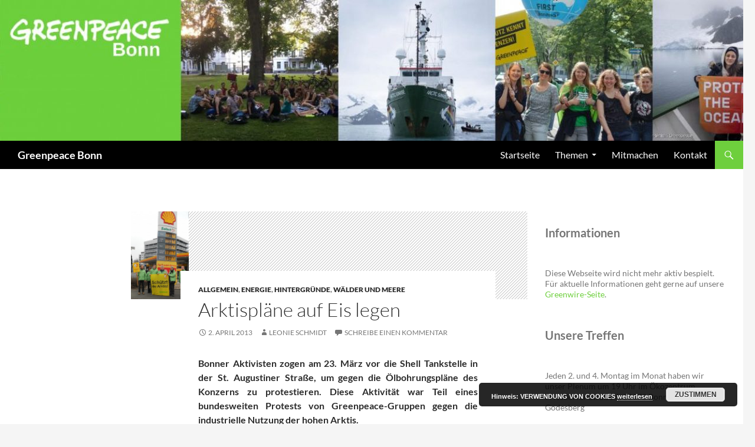

--- FILE ---
content_type: text/html; charset=UTF-8
request_url: https://www.greenpeace-bonn.de/2013/04/02/arktisplane-auf-eis-legen/
body_size: 13956
content:
<!DOCTYPE html>
<!--[if IE 7]>
<html class="ie ie7" lang="de">
<![endif]-->
<!--[if IE 8]>
<html class="ie ie8" lang="de">
<![endif]-->
<!--[if !(IE 7) & !(IE 8)]><!-->
<html lang="de">
<!--<![endif]-->
<head>
	<meta charset="UTF-8">
	<meta name="viewport" content="width=device-width">
	<title>Arktispläne auf Eis legen | Greenpeace Bonn</title>
	<link rel="profile" href="https://gmpg.org/xfn/11">
	<link rel="pingback" href="https://www.greenpeace-bonn.de/xmlrpc.php">
	<!--[if lt IE 9]>
	<script src="https://www.greenpeace-bonn.de/wp-content/themes/twentyfourteen/js/html5.js?ver=3.7.0"></script>
	<![endif]-->
	<meta name='robots' content='max-image-preview:large' />
<link rel="alternate" type="application/rss+xml" title="Greenpeace Bonn &raquo; Feed" href="https://www.greenpeace-bonn.de/feed/" />
<link rel="alternate" type="application/rss+xml" title="Greenpeace Bonn &raquo; Kommentar-Feed" href="https://www.greenpeace-bonn.de/comments/feed/" />
<link rel="alternate" type="text/calendar" title="Greenpeace Bonn &raquo; iCal Feed" href="https://www.greenpeace-bonn.de/events/?ical=1" />
<link rel="alternate" type="application/rss+xml" title="Greenpeace Bonn &raquo; Arktispläne auf Eis legen-Kommentar-Feed" href="https://www.greenpeace-bonn.de/2013/04/02/arktisplane-auf-eis-legen/feed/" />
<link rel="alternate" title="oEmbed (JSON)" type="application/json+oembed" href="https://www.greenpeace-bonn.de/wp-json/oembed/1.0/embed?url=https%3A%2F%2Fwww.greenpeace-bonn.de%2F2013%2F04%2F02%2Farktisplane-auf-eis-legen%2F" />
<link rel="alternate" title="oEmbed (XML)" type="text/xml+oembed" href="https://www.greenpeace-bonn.de/wp-json/oembed/1.0/embed?url=https%3A%2F%2Fwww.greenpeace-bonn.de%2F2013%2F04%2F02%2Farktisplane-auf-eis-legen%2F&#038;format=xml" />
<style id='wp-img-auto-sizes-contain-inline-css'>
img:is([sizes=auto i],[sizes^="auto," i]){contain-intrinsic-size:3000px 1500px}
/*# sourceURL=wp-img-auto-sizes-contain-inline-css */
</style>
<link rel='stylesheet' id='tribe-common-skeleton-style-css' href='https://www.greenpeace-bonn.de/wp-content/plugins/the-events-calendar/common/src/resources/css/common-skeleton.min.css?ver=4.12.15.1' media='all' />
<link rel='stylesheet' id='tribe-tooltip-css' href='https://www.greenpeace-bonn.de/wp-content/plugins/the-events-calendar/common/src/resources/css/tooltip.min.css?ver=4.12.15.1' media='all' />
<style id='wp-emoji-styles-inline-css'>

	img.wp-smiley, img.emoji {
		display: inline !important;
		border: none !important;
		box-shadow: none !important;
		height: 1em !important;
		width: 1em !important;
		margin: 0 0.07em !important;
		vertical-align: -0.1em !important;
		background: none !important;
		padding: 0 !important;
	}
/*# sourceURL=wp-emoji-styles-inline-css */
</style>
<link rel='stylesheet' id='wp-block-library-css' href='https://www.greenpeace-bonn.de/wp-includes/css/dist/block-library/style.min.css?ver=6.9' media='all' />
<style id='wp-block-heading-inline-css'>
h1:where(.wp-block-heading).has-background,h2:where(.wp-block-heading).has-background,h3:where(.wp-block-heading).has-background,h4:where(.wp-block-heading).has-background,h5:where(.wp-block-heading).has-background,h6:where(.wp-block-heading).has-background{padding:1.25em 2.375em}h1.has-text-align-left[style*=writing-mode]:where([style*=vertical-lr]),h1.has-text-align-right[style*=writing-mode]:where([style*=vertical-rl]),h2.has-text-align-left[style*=writing-mode]:where([style*=vertical-lr]),h2.has-text-align-right[style*=writing-mode]:where([style*=vertical-rl]),h3.has-text-align-left[style*=writing-mode]:where([style*=vertical-lr]),h3.has-text-align-right[style*=writing-mode]:where([style*=vertical-rl]),h4.has-text-align-left[style*=writing-mode]:where([style*=vertical-lr]),h4.has-text-align-right[style*=writing-mode]:where([style*=vertical-rl]),h5.has-text-align-left[style*=writing-mode]:where([style*=vertical-lr]),h5.has-text-align-right[style*=writing-mode]:where([style*=vertical-rl]),h6.has-text-align-left[style*=writing-mode]:where([style*=vertical-lr]),h6.has-text-align-right[style*=writing-mode]:where([style*=vertical-rl]){rotate:180deg}
/*# sourceURL=https://www.greenpeace-bonn.de/wp-includes/blocks/heading/style.min.css */
</style>
<style id='wp-block-paragraph-inline-css'>
.is-small-text{font-size:.875em}.is-regular-text{font-size:1em}.is-large-text{font-size:2.25em}.is-larger-text{font-size:3em}.has-drop-cap:not(:focus):first-letter{float:left;font-size:8.4em;font-style:normal;font-weight:100;line-height:.68;margin:.05em .1em 0 0;text-transform:uppercase}body.rtl .has-drop-cap:not(:focus):first-letter{float:none;margin-left:.1em}p.has-drop-cap.has-background{overflow:hidden}:root :where(p.has-background){padding:1.25em 2.375em}:where(p.has-text-color:not(.has-link-color)) a{color:inherit}p.has-text-align-left[style*="writing-mode:vertical-lr"],p.has-text-align-right[style*="writing-mode:vertical-rl"]{rotate:180deg}
/*# sourceURL=https://www.greenpeace-bonn.de/wp-includes/blocks/paragraph/style.min.css */
</style>
<style id='global-styles-inline-css'>
:root{--wp--preset--aspect-ratio--square: 1;--wp--preset--aspect-ratio--4-3: 4/3;--wp--preset--aspect-ratio--3-4: 3/4;--wp--preset--aspect-ratio--3-2: 3/2;--wp--preset--aspect-ratio--2-3: 2/3;--wp--preset--aspect-ratio--16-9: 16/9;--wp--preset--aspect-ratio--9-16: 9/16;--wp--preset--color--black: #000;--wp--preset--color--cyan-bluish-gray: #abb8c3;--wp--preset--color--white: #fff;--wp--preset--color--pale-pink: #f78da7;--wp--preset--color--vivid-red: #cf2e2e;--wp--preset--color--luminous-vivid-orange: #ff6900;--wp--preset--color--luminous-vivid-amber: #fcb900;--wp--preset--color--light-green-cyan: #7bdcb5;--wp--preset--color--vivid-green-cyan: #00d084;--wp--preset--color--pale-cyan-blue: #8ed1fc;--wp--preset--color--vivid-cyan-blue: #0693e3;--wp--preset--color--vivid-purple: #9b51e0;--wp--preset--color--green: #24890d;--wp--preset--color--dark-gray: #2b2b2b;--wp--preset--color--medium-gray: #767676;--wp--preset--color--light-gray: #f5f5f5;--wp--preset--gradient--vivid-cyan-blue-to-vivid-purple: linear-gradient(135deg,rgb(6,147,227) 0%,rgb(155,81,224) 100%);--wp--preset--gradient--light-green-cyan-to-vivid-green-cyan: linear-gradient(135deg,rgb(122,220,180) 0%,rgb(0,208,130) 100%);--wp--preset--gradient--luminous-vivid-amber-to-luminous-vivid-orange: linear-gradient(135deg,rgb(252,185,0) 0%,rgb(255,105,0) 100%);--wp--preset--gradient--luminous-vivid-orange-to-vivid-red: linear-gradient(135deg,rgb(255,105,0) 0%,rgb(207,46,46) 100%);--wp--preset--gradient--very-light-gray-to-cyan-bluish-gray: linear-gradient(135deg,rgb(238,238,238) 0%,rgb(169,184,195) 100%);--wp--preset--gradient--cool-to-warm-spectrum: linear-gradient(135deg,rgb(74,234,220) 0%,rgb(151,120,209) 20%,rgb(207,42,186) 40%,rgb(238,44,130) 60%,rgb(251,105,98) 80%,rgb(254,248,76) 100%);--wp--preset--gradient--blush-light-purple: linear-gradient(135deg,rgb(255,206,236) 0%,rgb(152,150,240) 100%);--wp--preset--gradient--blush-bordeaux: linear-gradient(135deg,rgb(254,205,165) 0%,rgb(254,45,45) 50%,rgb(107,0,62) 100%);--wp--preset--gradient--luminous-dusk: linear-gradient(135deg,rgb(255,203,112) 0%,rgb(199,81,192) 50%,rgb(65,88,208) 100%);--wp--preset--gradient--pale-ocean: linear-gradient(135deg,rgb(255,245,203) 0%,rgb(182,227,212) 50%,rgb(51,167,181) 100%);--wp--preset--gradient--electric-grass: linear-gradient(135deg,rgb(202,248,128) 0%,rgb(113,206,126) 100%);--wp--preset--gradient--midnight: linear-gradient(135deg,rgb(2,3,129) 0%,rgb(40,116,252) 100%);--wp--preset--font-size--small: 13px;--wp--preset--font-size--medium: 20px;--wp--preset--font-size--large: 36px;--wp--preset--font-size--x-large: 42px;--wp--preset--spacing--20: 0.44rem;--wp--preset--spacing--30: 0.67rem;--wp--preset--spacing--40: 1rem;--wp--preset--spacing--50: 1.5rem;--wp--preset--spacing--60: 2.25rem;--wp--preset--spacing--70: 3.38rem;--wp--preset--spacing--80: 5.06rem;--wp--preset--shadow--natural: 6px 6px 9px rgba(0, 0, 0, 0.2);--wp--preset--shadow--deep: 12px 12px 50px rgba(0, 0, 0, 0.4);--wp--preset--shadow--sharp: 6px 6px 0px rgba(0, 0, 0, 0.2);--wp--preset--shadow--outlined: 6px 6px 0px -3px rgb(255, 255, 255), 6px 6px rgb(0, 0, 0);--wp--preset--shadow--crisp: 6px 6px 0px rgb(0, 0, 0);}:where(.is-layout-flex){gap: 0.5em;}:where(.is-layout-grid){gap: 0.5em;}body .is-layout-flex{display: flex;}.is-layout-flex{flex-wrap: wrap;align-items: center;}.is-layout-flex > :is(*, div){margin: 0;}body .is-layout-grid{display: grid;}.is-layout-grid > :is(*, div){margin: 0;}:where(.wp-block-columns.is-layout-flex){gap: 2em;}:where(.wp-block-columns.is-layout-grid){gap: 2em;}:where(.wp-block-post-template.is-layout-flex){gap: 1.25em;}:where(.wp-block-post-template.is-layout-grid){gap: 1.25em;}.has-black-color{color: var(--wp--preset--color--black) !important;}.has-cyan-bluish-gray-color{color: var(--wp--preset--color--cyan-bluish-gray) !important;}.has-white-color{color: var(--wp--preset--color--white) !important;}.has-pale-pink-color{color: var(--wp--preset--color--pale-pink) !important;}.has-vivid-red-color{color: var(--wp--preset--color--vivid-red) !important;}.has-luminous-vivid-orange-color{color: var(--wp--preset--color--luminous-vivid-orange) !important;}.has-luminous-vivid-amber-color{color: var(--wp--preset--color--luminous-vivid-amber) !important;}.has-light-green-cyan-color{color: var(--wp--preset--color--light-green-cyan) !important;}.has-vivid-green-cyan-color{color: var(--wp--preset--color--vivid-green-cyan) !important;}.has-pale-cyan-blue-color{color: var(--wp--preset--color--pale-cyan-blue) !important;}.has-vivid-cyan-blue-color{color: var(--wp--preset--color--vivid-cyan-blue) !important;}.has-vivid-purple-color{color: var(--wp--preset--color--vivid-purple) !important;}.has-black-background-color{background-color: var(--wp--preset--color--black) !important;}.has-cyan-bluish-gray-background-color{background-color: var(--wp--preset--color--cyan-bluish-gray) !important;}.has-white-background-color{background-color: var(--wp--preset--color--white) !important;}.has-pale-pink-background-color{background-color: var(--wp--preset--color--pale-pink) !important;}.has-vivid-red-background-color{background-color: var(--wp--preset--color--vivid-red) !important;}.has-luminous-vivid-orange-background-color{background-color: var(--wp--preset--color--luminous-vivid-orange) !important;}.has-luminous-vivid-amber-background-color{background-color: var(--wp--preset--color--luminous-vivid-amber) !important;}.has-light-green-cyan-background-color{background-color: var(--wp--preset--color--light-green-cyan) !important;}.has-vivid-green-cyan-background-color{background-color: var(--wp--preset--color--vivid-green-cyan) !important;}.has-pale-cyan-blue-background-color{background-color: var(--wp--preset--color--pale-cyan-blue) !important;}.has-vivid-cyan-blue-background-color{background-color: var(--wp--preset--color--vivid-cyan-blue) !important;}.has-vivid-purple-background-color{background-color: var(--wp--preset--color--vivid-purple) !important;}.has-black-border-color{border-color: var(--wp--preset--color--black) !important;}.has-cyan-bluish-gray-border-color{border-color: var(--wp--preset--color--cyan-bluish-gray) !important;}.has-white-border-color{border-color: var(--wp--preset--color--white) !important;}.has-pale-pink-border-color{border-color: var(--wp--preset--color--pale-pink) !important;}.has-vivid-red-border-color{border-color: var(--wp--preset--color--vivid-red) !important;}.has-luminous-vivid-orange-border-color{border-color: var(--wp--preset--color--luminous-vivid-orange) !important;}.has-luminous-vivid-amber-border-color{border-color: var(--wp--preset--color--luminous-vivid-amber) !important;}.has-light-green-cyan-border-color{border-color: var(--wp--preset--color--light-green-cyan) !important;}.has-vivid-green-cyan-border-color{border-color: var(--wp--preset--color--vivid-green-cyan) !important;}.has-pale-cyan-blue-border-color{border-color: var(--wp--preset--color--pale-cyan-blue) !important;}.has-vivid-cyan-blue-border-color{border-color: var(--wp--preset--color--vivid-cyan-blue) !important;}.has-vivid-purple-border-color{border-color: var(--wp--preset--color--vivid-purple) !important;}.has-vivid-cyan-blue-to-vivid-purple-gradient-background{background: var(--wp--preset--gradient--vivid-cyan-blue-to-vivid-purple) !important;}.has-light-green-cyan-to-vivid-green-cyan-gradient-background{background: var(--wp--preset--gradient--light-green-cyan-to-vivid-green-cyan) !important;}.has-luminous-vivid-amber-to-luminous-vivid-orange-gradient-background{background: var(--wp--preset--gradient--luminous-vivid-amber-to-luminous-vivid-orange) !important;}.has-luminous-vivid-orange-to-vivid-red-gradient-background{background: var(--wp--preset--gradient--luminous-vivid-orange-to-vivid-red) !important;}.has-very-light-gray-to-cyan-bluish-gray-gradient-background{background: var(--wp--preset--gradient--very-light-gray-to-cyan-bluish-gray) !important;}.has-cool-to-warm-spectrum-gradient-background{background: var(--wp--preset--gradient--cool-to-warm-spectrum) !important;}.has-blush-light-purple-gradient-background{background: var(--wp--preset--gradient--blush-light-purple) !important;}.has-blush-bordeaux-gradient-background{background: var(--wp--preset--gradient--blush-bordeaux) !important;}.has-luminous-dusk-gradient-background{background: var(--wp--preset--gradient--luminous-dusk) !important;}.has-pale-ocean-gradient-background{background: var(--wp--preset--gradient--pale-ocean) !important;}.has-electric-grass-gradient-background{background: var(--wp--preset--gradient--electric-grass) !important;}.has-midnight-gradient-background{background: var(--wp--preset--gradient--midnight) !important;}.has-small-font-size{font-size: var(--wp--preset--font-size--small) !important;}.has-medium-font-size{font-size: var(--wp--preset--font-size--medium) !important;}.has-large-font-size{font-size: var(--wp--preset--font-size--large) !important;}.has-x-large-font-size{font-size: var(--wp--preset--font-size--x-large) !important;}
/*# sourceURL=global-styles-inline-css */
</style>

<style id='classic-theme-styles-inline-css'>
/*! This file is auto-generated */
.wp-block-button__link{color:#fff;background-color:#32373c;border-radius:9999px;box-shadow:none;text-decoration:none;padding:calc(.667em + 2px) calc(1.333em + 2px);font-size:1.125em}.wp-block-file__button{background:#32373c;color:#fff;text-decoration:none}
/*# sourceURL=/wp-includes/css/classic-themes.min.css */
</style>
<link rel='stylesheet' id='contact-form-7-css' href='https://www.greenpeace-bonn.de/wp-content/plugins/contact-form-7/includes/css/styles.css?ver=5.7.6' media='all' />
<link rel='stylesheet' id='parent-style-css' href='https://www.greenpeace-bonn.de/wp-content/themes/twentyfourteen/style.css?ver=3.6' media='all' />
<link rel='stylesheet' id='child-style-css' href='https://www.greenpeace-bonn.de/wp-content/themes/twentyfourteen-child/style.css?ver=1.0.4' media='all' />
<link rel='stylesheet' id='twentyfourteen-lato-css' href='https://www.greenpeace-bonn.de/wp-content/themes/twentyfourteen/fonts/font-lato.css?ver=20230328' media='all' />
<link rel='stylesheet' id='genericons-css' href='https://www.greenpeace-bonn.de/wp-content/themes/twentyfourteen/genericons/genericons.css?ver=3.0.3' media='all' />
<link rel='stylesheet' id='twentyfourteen-style-css' href='https://www.greenpeace-bonn.de/wp-content/themes/twentyfourteen-child/style.css?ver=20230328' media='all' />
<link rel='stylesheet' id='twentyfourteen-block-style-css' href='https://www.greenpeace-bonn.de/wp-content/themes/twentyfourteen/css/blocks.css?ver=20230206' media='all' />
<style id='akismet-widget-style-inline-css'>

			.a-stats {
				--akismet-color-mid-green: #357b49;
				--akismet-color-white: #fff;
				--akismet-color-light-grey: #f6f7f7;

				max-width: 350px;
				width: auto;
			}

			.a-stats * {
				all: unset;
				box-sizing: border-box;
			}

			.a-stats strong {
				font-weight: 600;
			}

			.a-stats a.a-stats__link,
			.a-stats a.a-stats__link:visited,
			.a-stats a.a-stats__link:active {
				background: var(--akismet-color-mid-green);
				border: none;
				box-shadow: none;
				border-radius: 8px;
				color: var(--akismet-color-white);
				cursor: pointer;
				display: block;
				font-family: -apple-system, BlinkMacSystemFont, 'Segoe UI', 'Roboto', 'Oxygen-Sans', 'Ubuntu', 'Cantarell', 'Helvetica Neue', sans-serif;
				font-weight: 500;
				padding: 12px;
				text-align: center;
				text-decoration: none;
				transition: all 0.2s ease;
			}

			/* Extra specificity to deal with TwentyTwentyOne focus style */
			.widget .a-stats a.a-stats__link:focus {
				background: var(--akismet-color-mid-green);
				color: var(--akismet-color-white);
				text-decoration: none;
			}

			.a-stats a.a-stats__link:hover {
				filter: brightness(110%);
				box-shadow: 0 4px 12px rgba(0, 0, 0, 0.06), 0 0 2px rgba(0, 0, 0, 0.16);
			}

			.a-stats .count {
				color: var(--akismet-color-white);
				display: block;
				font-size: 1.5em;
				line-height: 1.4;
				padding: 0 13px;
				white-space: nowrap;
			}
		
/*# sourceURL=akismet-widget-style-inline-css */
</style>
<link rel='stylesheet' id='cleverness_todo_list_frontend-css' href='https://www.greenpeace-bonn.de/wp-content/plugins/cleverness-to-do-list/css/cleverness-to-do-list-frontend.css?ver=3.4.2' media='all' />
<link rel='stylesheet' id='jquery.ui.theme-css' href='https://www.greenpeace-bonn.de/wp-content/plugins/cleverness-to-do-list/css/jquery-ui-fresh.css?ver=3.4.2' media='all' />
<link rel='stylesheet' id='rpx_style-css' href='https://www.greenpeace-bonn.de/wp-content/plugins/rpx/files/stylesheet.css?ver=6.9' media='all' />
<script src="https://www.greenpeace-bonn.de/wp-includes/js/jquery/jquery.min.js?ver=3.7.1" id="jquery-core-js"></script>
<script src="https://www.greenpeace-bonn.de/wp-includes/js/jquery/jquery-migrate.min.js?ver=3.4.1" id="jquery-migrate-js"></script>
<script src="https://www.greenpeace-bonn.de/wp-content/plugins/rpx/files/javascript.js?ver=6.9" id="rpx_javascript-js"></script>
<link rel="https://api.w.org/" href="https://www.greenpeace-bonn.de/wp-json/" /><link rel="alternate" title="JSON" type="application/json" href="https://www.greenpeace-bonn.de/wp-json/wp/v2/posts/1487" /><link rel="EditURI" type="application/rsd+xml" title="RSD" href="https://www.greenpeace-bonn.de/xmlrpc.php?rsd" />
<meta name="generator" content="WordPress 6.9" />
<link rel="canonical" href="https://www.greenpeace-bonn.de/2013/04/02/arktisplane-auf-eis-legen/" />
<link rel='shortlink' href='https://www.greenpeace-bonn.de/?p=1487' />
<meta name="tec-api-version" content="v1"><meta name="tec-api-origin" content="https://www.greenpeace-bonn.de"><link rel="https://theeventscalendar.com/" href="https://www.greenpeace-bonn.de/wp-json/tribe/events/v1/" />    <style type="text/css">
    /* Janrain Engage plugin dynamic CSS elements */
    .rpx_counter {
        background-image:url('https://www.greenpeace-bonn.de/wp-content/plugins/rpx/images/bubble-32.png');
    }
    .rpx_ct_total {
        background-image:url('https://www.greenpeace-bonn.de/wp-content/plugins/rpx/images/bubble-short.png');
    }
    .rpx_size30 {
        background-image:url('https://www.greenpeace-bonn.de/wp-content/plugins/rpx/images/rpx-icons30.png');
    }
    .rpx_size16 {
        background-image:url('https://www.greenpeace-bonn.de/wp-content/plugins/rpx/images/rpx-icons16.png');
    }
    </style><script type="text/javascript">
(function() {
 if (typeof window.janrain !== 'object') window.janrain = {};
 window.janrain.settings = {};

 janrain.settings.tokenUrl = 'https://www.greenpeace-bonn.de/2013/04/02/arktisplane-auf-eis-legen/?action=rpx_token';
 janrain.settings.type = 'embed';
 janrain.settings.format = 'one row';
 janrain.settings.providersPerPage='7';

 function isReady() { janrain.ready = true; };
 if (document.addEventListener) {
 document.addEventListener("DOMContentLoaded", isReady, false);
 } else {
 window.attachEvent('onload', isReady);
 }

 var e = document.createElement('script');
 e.type = 'text/javascript';
 e.id = 'janrainAuthWidget';

 if (document.location.protocol === 'https:') {
 e.src = 'https://rpxnow.com/load/greenpeace-bonn-de';
 } else {
 e.src = 'http://widget-cdn.rpxnow.com/load/greenpeace-bonn-de';
 }

 var s = document.getElementsByTagName('script')[0];
 s.parentNode.insertBefore(e, s);
 })();
</script>
<link rel="icon" href="https://www.greenpeace-bonn.de/wp-content/uploads/2020/03/cropped-GP-Bonn_FB-Logo_gruen_weiss-32x32.jpg" sizes="32x32" />
<link rel="icon" href="https://www.greenpeace-bonn.de/wp-content/uploads/2020/03/cropped-GP-Bonn_FB-Logo_gruen_weiss-192x192.jpg" sizes="192x192" />
<link rel="apple-touch-icon" href="https://www.greenpeace-bonn.de/wp-content/uploads/2020/03/cropped-GP-Bonn_FB-Logo_gruen_weiss-180x180.jpg" />
<meta name="msapplication-TileImage" content="https://www.greenpeace-bonn.de/wp-content/uploads/2020/03/cropped-GP-Bonn_FB-Logo_gruen_weiss-270x270.jpg" />
<link rel='stylesheet' id='basecss-css' href='https://www.greenpeace-bonn.de/wp-content/plugins/eu-cookie-law/css/style.css?ver=6.9' media='all' />
</head>

<body class="wp-singular post-template-default single single-post postid-1487 single-format-standard wp-embed-responsive wp-theme-twentyfourteen wp-child-theme-twentyfourteen-child tribe-no-js group-blog header-image footer-widgets singular">
<div id="page" class="hfeed site">
		<div id="site-header">
		<img src="https://www.greenpeace-bonn.de/wp-content/uploads/2021/01/cropped-cropped-webtitel1_Seite_4-4-1.jpe" width="1260" height="239" alt="Greenpeace Bonn">
	</div>
	
	<header id="masthead" class="site-header" role="banner">
		<div class="header-main">
			<h1 class="site-title"><a href="https://www.greenpeace-bonn.de/" rel="home">Greenpeace Bonn</a></h1>

			<div class="search-toggle">
				<a href="#search-container" class="screen-reader-text" aria-expanded="false" aria-controls="search-container">Suchen</a>
			</div>

			<nav id="primary-navigation" class="site-navigation primary-navigation" role="navigation">
				<button class="menu-toggle">Primäres Menü</button>
				<a class="screen-reader-text skip-link" href="#content">Zum Inhalt springen</a>
				<div class="menu-menue1-container"><ul id="primary-menu" class="nav-menu"><li id="menu-item-2550" class="menu-item menu-item-type-custom menu-item-object-custom menu-item-home menu-item-2550"><a href="https://www.greenpeace-bonn.de/">Startseite</a></li>
<li id="menu-item-5505" class="menu-item menu-item-type-post_type menu-item-object-page menu-item-has-children menu-item-5505"><a href="https://www.greenpeace-bonn.de/?page_id=6">Themen</a>
<ul class="sub-menu">
	<li id="menu-item-5999" class="menu-item menu-item-type-custom menu-item-object-custom menu-item-5999"><a href="https://greenwire.greenpeace.de/themengruppe-nachhaltige-landwirtschaft/stream">Agrarwende</a></li>
	<li id="menu-item-5584" class="menu-item menu-item-type-custom menu-item-object-custom menu-item-5584"><a href="https://greenwire.greenpeace.de/themengruppe-energie-klimaschutz/about">Energiewende &#038; Klimaschutz</a></li>
	<li id="menu-item-6000" class="menu-item menu-item-type-custom menu-item-object-custom menu-item-6000"><a href="https://greenwire.greenpeace.de/themengruppe-frieden/stream">Frieden</a></li>
	<li id="menu-item-6001" class="menu-item menu-item-type-custom menu-item-object-custom menu-item-6001"><a href="https://greenwire.greenpeace.de/themengruppe-konsumwende/stream">Konsumwende</a></li>
	<li id="menu-item-6003" class="menu-item menu-item-type-custom menu-item-object-custom menu-item-6003"><a href="https://greenwire.greenpeace.de/themengruppe-meeresschutz/stream">Meeresschutz</a></li>
	<li id="menu-item-6004" class="menu-item menu-item-type-custom menu-item-object-custom menu-item-6004"><a href="https://greenwire.greenpeace.de/themengruppe-verkehrswende/stream">Verkehrswende</a></li>
	<li id="menu-item-6005" class="menu-item menu-item-type-custom menu-item-object-custom menu-item-6005"><a href="https://greenwire.greenpeace.de/themengruppe-wald/about">Waldwende</a></li>
	<li id="menu-item-6002" class="menu-item menu-item-type-custom menu-item-object-custom menu-item-6002"><a href="https://greenwire.greenpeace.de/themengruppe-wirtschafts-und-finanzwende/stream">Wirtschafts- und Finanzwende</a></li>
</ul>
</li>
<li id="menu-item-2556" class="menu-item menu-item-type-post_type menu-item-object-page menu-item-2556"><a href="https://www.greenpeace-bonn.de/mitmachen/">Mitmachen</a></li>
<li id="menu-item-4854" class="menu-item menu-item-type-post_type menu-item-object-page menu-item-4854"><a href="https://www.greenpeace-bonn.de/kontakt/">Kontakt</a></li>
</ul></div>			</nav>
		</div>

		<div id="search-container" class="search-box-wrapper hide">
			<div class="search-box">
				<form role="search" method="get" class="search-form" action="https://www.greenpeace-bonn.de/">
				<label>
					<span class="screen-reader-text">Suche nach:</span>
					<input type="search" class="search-field" placeholder="Suchen …" value="" name="s" />
				</label>
				<input type="submit" class="search-submit" value="Suchen" />
			</form>			</div>
		</div>
	</header><!-- #masthead -->

	<div id="main" class="site-main">

	<div id="primary" class="content-area">
		<div id="content" class="site-content" role="main">
			
<article id="post-1487" class="post-1487 post type-post status-publish format-standard has-post-thumbnail hentry category-allgemein category-energie-themen category-hintergrunde category-walder-und-meere tag-arktis tag-olbohrungen">
	
		<div class="post-thumbnail">
			<img width="98" height="150" src="https://www.greenpeace-bonn.de/wp-content/uploads/2013/04/23.03.2013-98x150.jpg" class="attachment-post-thumbnail size-post-thumbnail wp-post-image" alt="" decoding="async" srcset="https://www.greenpeace-bonn.de/wp-content/uploads/2013/04/23.03.2013-98x150.jpg 98w, https://www.greenpeace-bonn.de/wp-content/uploads/2013/04/23.03.2013-197x300.jpg 197w, https://www.greenpeace-bonn.de/wp-content/uploads/2013/04/23.03.2013-675x1024.jpg 675w" sizes="(max-width: 98px) 100vw, 98px" />		</div>

		
	<header class="entry-header">
				<div class="entry-meta">
			<span class="cat-links"><a href="https://www.greenpeace-bonn.de/category/allgemein/" rel="category tag">Allgemein</a>, <a href="https://www.greenpeace-bonn.de/category/energie-themen/" rel="category tag">Energie</a>, <a href="https://www.greenpeace-bonn.de/category/hintergrunde/" rel="category tag">Hintergründe</a>, <a href="https://www.greenpeace-bonn.de/category/walder-und-meere/" rel="category tag">Wälder und Meere</a></span>
		</div>
			<h1 class="entry-title">Arktispläne auf Eis legen</h1>
		<div class="entry-meta">
			<span class="entry-date"><a href="https://www.greenpeace-bonn.de/2013/04/02/arktisplane-auf-eis-legen/" rel="bookmark"><time class="entry-date" datetime="2013-04-02T18:07:54+02:00">2. April 2013</time></a></span> <span class="byline"><span class="author vcard"><a class="url fn n" href="https://www.greenpeace-bonn.de/author/leonie/" rel="author">Leonie Schmidt</a></span></span>			<span class="comments-link"><a href="https://www.greenpeace-bonn.de/2013/04/02/arktisplane-auf-eis-legen/#respond">Schreibe einen Kommentar</a></span>
						</div><!-- .entry-meta -->
	</header><!-- .entry-header -->

		<div class="entry-content">
		<p style="text-align: justify;"><strong>Bonner Aktivisten zogen am 23. März vor die Shell Tankstelle in der St. Augustiner Straße, um gegen die Ölbohrungspläne des Konzerns zu protestieren. Diese Aktivität war Teil eines bundesweiten Protests von Greenpeace-Gruppen gegen die industrielle Nutzung der hohen Arktis.</strong></p>
<p style="text-align: justify;">In den vergang<a href="http://www.greenpeace-bonn.de/wp-content/uploads/2013/04/23.03.2013.jpg"><img fetchpriority="high" decoding="async" class="alignleft size-medium wp-image-1488" title="" src="http://www.greenpeace-bonn.de/wp-content/uploads/2013/04/23.03.2013-197x300.jpg" alt="" width="197" height="300" srcset="https://www.greenpeace-bonn.de/wp-content/uploads/2013/04/23.03.2013-197x300.jpg 197w, https://www.greenpeace-bonn.de/wp-content/uploads/2013/04/23.03.2013-675x1024.jpg 675w, https://www.greenpeace-bonn.de/wp-content/uploads/2013/04/23.03.2013-98x150.jpg 98w" sizes="(max-width: 197px) 100vw, 197px" /></a>enen Jahren sind bei von Shell durchgeführten Probebohrungen in der Arktis zahlreiche Unfälle passiert: Das Bohrschiff &#8222;Noble Discoverer&#8220; und die Bohrplattform &#8222;Kulluk&#8220; rissen sich bei schlechtem Wetter los und strandeten vor der Küste Alaskas. Bei einer Überprüfung der &#8222;Noble Discoverer&#8220; durch die US-Küstenwache wurden letztes Jahr so viele Mängel festgestellt, dass die Behörde das Schiff für vier Wochen festsetzte.</p>
<p style="text-align: justify;">Zurzeit sind zwei havarierte Schiffe von Shell auf dem Weg zu Werften in Asien. Durch die Pannenserie sieht Shell sich gezwungen, zumindest in diesem Jahr von dem Vorhaben in der Arktis abzurücken.</p>
<p style="text-align: justify;">In der Arktis werden etwa 90 Barrel (1 Barrel=159 l) Erdöl vermutet. Diese Menge würde den derzeitigen weltweiten Ölbedarf allerdings nur für etwa drei Jahre decken.</p>
<p>Greenpeace ruft dazu auf, sich für die Forderung nach einem Schutzgebiet in der Arktis einzusetzen. Bis jetzt haben sich knapp drei Millionen Menschen zum Arktisschutz bekannt.</p>
	</div><!-- .entry-content -->
	
	<footer class="entry-meta"><span class="tag-links"><a href="https://www.greenpeace-bonn.de/tag/arktis/" rel="tag">Arktis</a><a href="https://www.greenpeace-bonn.de/tag/olbohrungen/" rel="tag">Ölbohrungen</a></span></footer></article><!-- #post-1487 -->
		<nav class="navigation post-navigation">
		<h1 class="screen-reader-text">
			Beitrags-Navigation		</h1>
		<div class="nav-links">
			<a href="https://www.greenpeace-bonn.de/2013/04/01/lebensmittel-wertschatzen-statt-wegwerfen/" rel="prev"><span class="meta-nav">Vorheriger Beitrag</span>Lebensmittel wertschätzen statt wegwerfen</a><a href="https://www.greenpeace-bonn.de/2013/04/20/i-love-arctic-mitmacher-gesucht/" rel="next"><span class="meta-nav">Nächster Beitrag</span>I ♥ Arctic-Mitmacher gesucht</a>			</div><!-- .nav-links -->
		</nav><!-- .navigation -->
		
<div id="comments" class="comments-area">

	
		<div id="respond" class="comment-respond">
		<h3 id="reply-title" class="comment-reply-title">Schreibe einen Kommentar</h3><form action="https://www.greenpeace-bonn.de/wp-comments-post.php" method="post" id="commentform" class="comment-form"><p class="comment-notes"><span id="email-notes">Deine E-Mail-Adresse wird nicht veröffentlicht.</span> <span class="required-field-message">Erforderliche Felder sind mit <span class="required">*</span> markiert</span></p><p class="comment-form-comment"><label for="comment">Kommentar <span class="required">*</span></label> <textarea id="comment" name="comment" cols="45" rows="8" maxlength="65525" required></textarea></p><p class="comment-form-author"><label for="author">Name <span class="required">*</span></label> <input id="author" name="author" type="text" value="" size="30" maxlength="245" autocomplete="name" required /></p>
<p class="comment-form-email"><label for="email">E-Mail-Adresse <span class="required">*</span></label> <input id="email" name="email" type="email" value="" size="30" maxlength="100" aria-describedby="email-notes" autocomplete="email" required /></p>
<p class="comment-form-url"><label for="url">Website</label> <input id="url" name="url" type="url" value="" size="30" maxlength="200" autocomplete="url" /></p>
<p class="comment-form-cookies-consent"><input id="wp-comment-cookies-consent" name="wp-comment-cookies-consent" type="checkbox" value="yes" /> <label for="wp-comment-cookies-consent">Meinen Namen, meine E-Mail-Adresse und meine Website in diesem Browser für die nächste Kommentierung speichern.</label></p>
<p class="form-submit"><input name="submit" type="submit" id="submit" class="submit" value="Kommentar abschicken" /> <input type='hidden' name='comment_post_ID' value='1487' id='comment_post_ID' />
<input type='hidden' name='comment_parent' id='comment_parent' value='0' />
</p><p style="display: none;"><input type="hidden" id="akismet_comment_nonce" name="akismet_comment_nonce" value="4589f43f35" /></p><p style="display: none !important;" class="akismet-fields-container" data-prefix="ak_"><label>&#916;<textarea name="ak_hp_textarea" cols="45" rows="8" maxlength="100"></textarea></label><input type="hidden" id="ak_js_1" name="ak_js" value="41"/><script>document.getElementById( "ak_js_1" ).setAttribute( "value", ( new Date() ).getTime() );</script></p></form>	</div><!-- #respond -->
	
</div><!-- #comments -->
		</div><!-- #content -->
	</div><!-- #primary -->

<div id="content-sidebar" class="content-sidebar widget-area" role="complementary">
	<aside id="block-7" class="widget widget_block">
<h2 class="wp-block-heading">Informationen</h2>
</aside><aside id="block-8" class="widget widget_block widget_text">
<p>Diese Webseite wird nicht mehr aktiv bespielt.
Für aktuelle Informationen geht gerne auf unsere <a href="https://greenwire.greenpeace.de/group/greenpeace-bonn/about">Greenwire-Seite</a>.</p>
</aside><aside id="block-5" class="widget widget_block">
<h2 class="wp-block-heading">Unsere Treffen</h2>
</aside><aside id="block-6" class="widget widget_block widget_text">
<p>Jeden 2. und 4. Montag im Monat haben wir unser Plenum um 19 Uhr im Ökozentrum. Friesdorfer Straße 6, 53173 Bonn - Bad Godesberg</p>
</aside><aside id="block-9" class="widget widget_block">
<h2 class="wp-block-heading">Kontakt</h2>
</aside><aside id="block-10" class="widget widget_block widget_text">
<p>Ortsgruppe: <br><a href="mailto:info@greenpeace-bonn.de">info@greenpeace-bonn.de</a> <br>Hochschulgruppe: <a href="mailto:hochschulgruppe@greenpeace-bonn.de">hochschulgruppe@greenpeace-bonn.de</a><br>Presseanfragen: <br><a href="mailto:presse@greenpeace-bonn.de">presse@greenpeace-bonn.de</a></p>
</aside><aside id="block-14" class="widget widget_block widget_text">
<p></p>
</aside><aside id="block-11" class="widget widget_block">
<h2 class="wp-block-heading">Newsletter von Greenpeace Deutschland</h2>
</aside><aside id="block-12" class="widget widget_block widget_text">
<p>Nach Registrierung erhalten Sie als Newsletter-Abonnent*in regelmäßig Informationen und Aktionsaufrufe von Greenpeace Deutschland per E-Mail.<br><a href="https://www.greenpeace.de/newsletters">Newsletter abonnieren</a></p>
</aside><aside id="text-15" class="widget widget_text">			<div class="textwidget"><div class="twitter-timeline" data-dnt="true" data-widget-id="625073416832466944" style="width:100px;"></div>
            <script>!function(d,s,id){var js,fjs=d.getElementsByTagName(s)[0],p=/^http:/.test(d.location)?'http':'https';if(!d.getElementById(id)){js=d.createElement(s);js.id=id;js.src=p+"://platform.twitter.com/widgets.js";fjs.parentNode.insertBefore(js,fjs);}}(document,"script","twitter-wjs");</script></div>
		</aside><aside id="block-15" class="widget widget_block">
<h2 class="wp-block-heading">Unterstützenswert</h2>
</aside><aside id="block-17" class="widget widget_block widget_text">
<p><a href="https://klimawende.koeln/rheinland-appell/" target="_blank" rel="noopener">Rheinland-Appell</a><br><a href="https://www.greenpeace.de/engagieren/aktionen" target="_blank" rel="noopener">Aktuelle Greenpeace-Petitionen</a></p>
</aside></div><!-- #content-sidebar -->
<div id="secondary">
		<h2 class="site-description">Greenpeace ist eine internationale, unabhängige Organisation, die kreativ und gewaltfrei auf weltweite Umweltprobleme hinweist und versucht, Lösungen durchzusetzen. Unser Ziel ist eine grüne und friedliche Zukunft für die Erde und das Leben auf ihr in all ihrer Vielfalt.&lt;br/&gt;Greenpeace Bonn ist eine Gruppe engagierter Menschen aus Bonn, die die Ziele und Prinzipien der Organisation Greenpeace in Bonn umsetzen.</h2>
	
	
	</div><!-- #secondary -->

		</div><!-- #main -->

		<footer id="colophon" class="site-footer" role="contentinfo">

			
<div id="supplementary">
	<div id="footer-sidebar" class="footer-sidebar widget-area" role="complementary">
		<aside id="block-3" class="widget widget_block">
<h2 class="wp-block-heading">Greenpeace in Bonn</h2>
</aside><aside id="block-4" class="widget widget_block widget_text">
<p><strong>Greenpeace</strong> ist eine internationale, unabhängige Organisation, die kreativ und gewaltfrei auf weltweite Umweltprobleme hinweist und versucht, Lösungen durchzusetzen. Unser Ziel ist eine grüne und friedliche Zukunft für die Erde und das Leben auf ihr in all seiner Vielfalt.
<strong>Greenpeace Bonn</strong> ist eine Gruppe engagierter Menschen aus Bonn, die die Ziele und Prinzipien der Organisation Greenpeace in Bonn umsetzen.
</p>
</aside><aside id="categories-3" class="widget widget_categories"><h1 class="widget-title">Kategorien</h1><form action="https://www.greenpeace-bonn.de" method="get"><label class="screen-reader-text" for="cat">Kategorien</label><select  name='cat' id='cat' class='postform'>
	<option value='-1'>Kategorie auswählen</option>
	<option class="level-0" value="9">Aktionen</option>
	<option class="level-0" value="1">Allgemein</option>
	<option class="level-0" value="248">Biodiversität</option>
	<option class="level-0" value="12">Energie</option>
	<option class="level-1" value="107">&nbsp;&nbsp;&nbsp;Arktis</option>
	<option class="level-1" value="229">&nbsp;&nbsp;&nbsp;Atomkraft</option>
	<option class="level-1" value="101">&nbsp;&nbsp;&nbsp;Braunkohle</option>
	<option class="level-0" value="15">Events</option>
	<option class="level-0" value="241">Frieden</option>
	<option class="level-0" value="230">Gerechter Welthandel</option>
	<option class="level-1" value="234">&nbsp;&nbsp;&nbsp;CETA</option>
	<option class="level-1" value="232">&nbsp;&nbsp;&nbsp;JEFTA</option>
	<option class="level-1" value="166">&nbsp;&nbsp;&nbsp;TTIP</option>
	<option class="level-0" value="165">Greenteams</option>
	<option class="level-0" value="10">Hintergründe</option>
	<option class="level-0" value="245">Hochschulgruppe</option>
	<option class="level-0" value="99">Landwirtschaft</option>
	<option class="level-1" value="100">&nbsp;&nbsp;&nbsp;Chemie</option>
	<option class="level-1" value="13">&nbsp;&nbsp;&nbsp;Gentechnik</option>
	<option class="level-1" value="233">&nbsp;&nbsp;&nbsp;Massentierhaltung</option>
	<option class="level-0" value="231">Mobilität</option>
	<option class="level-0" value="91">Vortragsreihe</option>
	<option class="level-0" value="14">Wälder und Meere</option>
</select>
</form><script>
( ( dropdownId ) => {
	const dropdown = document.getElementById( dropdownId );
	function onSelectChange() {
		setTimeout( () => {
			if ( 'escape' === dropdown.dataset.lastkey ) {
				return;
			}
			if ( dropdown.value && parseInt( dropdown.value ) > 0 && dropdown instanceof HTMLSelectElement ) {
				dropdown.parentElement.submit();
			}
		}, 250 );
	}
	function onKeyUp( event ) {
		if ( 'Escape' === event.key ) {
			dropdown.dataset.lastkey = 'escape';
		} else {
			delete dropdown.dataset.lastkey;
		}
	}
	function onClick() {
		delete dropdown.dataset.lastkey;
	}
	dropdown.addEventListener( 'keyup', onKeyUp );
	dropdown.addEventListener( 'click', onClick );
	dropdown.addEventListener( 'change', onSelectChange );
})( "cat" );

//# sourceURL=WP_Widget_Categories%3A%3Awidget
</script>
</aside><aside id="archives-3" class="widget widget_archive"><h1 class="widget-title">Archiv</h1>		<label class="screen-reader-text" for="archives-dropdown-3">Archiv</label>
		<select id="archives-dropdown-3" name="archive-dropdown">
			
			<option value="">Monat auswählen</option>
				<option value='https://www.greenpeace-bonn.de/2023/04/'> April 2023 &nbsp;(1)</option>
	<option value='https://www.greenpeace-bonn.de/2022/08/'> August 2022 &nbsp;(1)</option>
	<option value='https://www.greenpeace-bonn.de/2022/05/'> Mai 2022 &nbsp;(1)</option>
	<option value='https://www.greenpeace-bonn.de/2022/03/'> März 2022 &nbsp;(1)</option>
	<option value='https://www.greenpeace-bonn.de/2021/10/'> Oktober 2021 &nbsp;(1)</option>
	<option value='https://www.greenpeace-bonn.de/2021/08/'> August 2021 &nbsp;(1)</option>
	<option value='https://www.greenpeace-bonn.de/2021/05/'> Mai 2021 &nbsp;(2)</option>
	<option value='https://www.greenpeace-bonn.de/2021/04/'> April 2021 &nbsp;(1)</option>
	<option value='https://www.greenpeace-bonn.de/2021/03/'> März 2021 &nbsp;(1)</option>
	<option value='https://www.greenpeace-bonn.de/2020/09/'> September 2020 &nbsp;(1)</option>
	<option value='https://www.greenpeace-bonn.de/2020/08/'> August 2020 &nbsp;(3)</option>
	<option value='https://www.greenpeace-bonn.de/2020/07/'> Juli 2020 &nbsp;(5)</option>
	<option value='https://www.greenpeace-bonn.de/2020/06/'> Juni 2020 &nbsp;(2)</option>
	<option value='https://www.greenpeace-bonn.de/2020/03/'> März 2020 &nbsp;(1)</option>
	<option value='https://www.greenpeace-bonn.de/2019/10/'> Oktober 2019 &nbsp;(1)</option>
	<option value='https://www.greenpeace-bonn.de/2019/09/'> September 2019 &nbsp;(2)</option>
	<option value='https://www.greenpeace-bonn.de/2019/06/'> Juni 2019 &nbsp;(1)</option>
	<option value='https://www.greenpeace-bonn.de/2019/04/'> April 2019 &nbsp;(1)</option>
	<option value='https://www.greenpeace-bonn.de/2019/03/'> März 2019 &nbsp;(1)</option>
	<option value='https://www.greenpeace-bonn.de/2019/01/'> Januar 2019 &nbsp;(1)</option>
	<option value='https://www.greenpeace-bonn.de/2018/12/'> Dezember 2018 &nbsp;(1)</option>
	<option value='https://www.greenpeace-bonn.de/2018/11/'> November 2018 &nbsp;(1)</option>
	<option value='https://www.greenpeace-bonn.de/2018/10/'> Oktober 2018 &nbsp;(2)</option>
	<option value='https://www.greenpeace-bonn.de/2018/09/'> September 2018 &nbsp;(4)</option>
	<option value='https://www.greenpeace-bonn.de/2018/08/'> August 2018 &nbsp;(2)</option>
	<option value='https://www.greenpeace-bonn.de/2018/06/'> Juni 2018 &nbsp;(7)</option>
	<option value='https://www.greenpeace-bonn.de/2018/05/'> Mai 2018 &nbsp;(6)</option>
	<option value='https://www.greenpeace-bonn.de/2018/04/'> April 2018 &nbsp;(1)</option>
	<option value='https://www.greenpeace-bonn.de/2018/03/'> März 2018 &nbsp;(1)</option>
	<option value='https://www.greenpeace-bonn.de/2018/02/'> Februar 2018 &nbsp;(3)</option>
	<option value='https://www.greenpeace-bonn.de/2018/01/'> Januar 2018 &nbsp;(5)</option>
	<option value='https://www.greenpeace-bonn.de/2017/12/'> Dezember 2017 &nbsp;(25)</option>
	<option value='https://www.greenpeace-bonn.de/2017/11/'> November 2017 &nbsp;(4)</option>
	<option value='https://www.greenpeace-bonn.de/2017/10/'> Oktober 2017 &nbsp;(3)</option>
	<option value='https://www.greenpeace-bonn.de/2017/09/'> September 2017 &nbsp;(4)</option>
	<option value='https://www.greenpeace-bonn.de/2017/08/'> August 2017 &nbsp;(3)</option>
	<option value='https://www.greenpeace-bonn.de/2017/06/'> Juni 2017 &nbsp;(5)</option>
	<option value='https://www.greenpeace-bonn.de/2017/05/'> Mai 2017 &nbsp;(4)</option>
	<option value='https://www.greenpeace-bonn.de/2017/04/'> April 2017 &nbsp;(3)</option>
	<option value='https://www.greenpeace-bonn.de/2017/03/'> März 2017 &nbsp;(1)</option>
	<option value='https://www.greenpeace-bonn.de/2017/01/'> Januar 2017 &nbsp;(1)</option>
	<option value='https://www.greenpeace-bonn.de/2016/11/'> November 2016 &nbsp;(2)</option>
	<option value='https://www.greenpeace-bonn.de/2016/10/'> Oktober 2016 &nbsp;(2)</option>
	<option value='https://www.greenpeace-bonn.de/2016/09/'> September 2016 &nbsp;(2)</option>
	<option value='https://www.greenpeace-bonn.de/2016/08/'> August 2016 &nbsp;(1)</option>
	<option value='https://www.greenpeace-bonn.de/2016/07/'> Juli 2016 &nbsp;(3)</option>
	<option value='https://www.greenpeace-bonn.de/2016/06/'> Juni 2016 &nbsp;(3)</option>
	<option value='https://www.greenpeace-bonn.de/2016/05/'> Mai 2016 &nbsp;(1)</option>
	<option value='https://www.greenpeace-bonn.de/2016/04/'> April 2016 &nbsp;(3)</option>
	<option value='https://www.greenpeace-bonn.de/2016/03/'> März 2016 &nbsp;(4)</option>
	<option value='https://www.greenpeace-bonn.de/2016/01/'> Januar 2016 &nbsp;(1)</option>
	<option value='https://www.greenpeace-bonn.de/2015/12/'> Dezember 2015 &nbsp;(2)</option>
	<option value='https://www.greenpeace-bonn.de/2015/11/'> November 2015 &nbsp;(4)</option>
	<option value='https://www.greenpeace-bonn.de/2015/08/'> August 2015 &nbsp;(4)</option>
	<option value='https://www.greenpeace-bonn.de/2015/07/'> Juli 2015 &nbsp;(2)</option>
	<option value='https://www.greenpeace-bonn.de/2015/06/'> Juni 2015 &nbsp;(4)</option>
	<option value='https://www.greenpeace-bonn.de/2015/05/'> Mai 2015 &nbsp;(5)</option>
	<option value='https://www.greenpeace-bonn.de/2015/04/'> April 2015 &nbsp;(6)</option>
	<option value='https://www.greenpeace-bonn.de/2015/03/'> März 2015 &nbsp;(5)</option>
	<option value='https://www.greenpeace-bonn.de/2015/02/'> Februar 2015 &nbsp;(4)</option>
	<option value='https://www.greenpeace-bonn.de/2014/12/'> Dezember 2014 &nbsp;(1)</option>
	<option value='https://www.greenpeace-bonn.de/2014/11/'> November 2014 &nbsp;(3)</option>
	<option value='https://www.greenpeace-bonn.de/2014/10/'> Oktober 2014 &nbsp;(6)</option>
	<option value='https://www.greenpeace-bonn.de/2014/09/'> September 2014 &nbsp;(4)</option>
	<option value='https://www.greenpeace-bonn.de/2014/08/'> August 2014 &nbsp;(2)</option>
	<option value='https://www.greenpeace-bonn.de/2014/07/'> Juli 2014 &nbsp;(2)</option>
	<option value='https://www.greenpeace-bonn.de/2014/06/'> Juni 2014 &nbsp;(3)</option>
	<option value='https://www.greenpeace-bonn.de/2014/05/'> Mai 2014 &nbsp;(4)</option>
	<option value='https://www.greenpeace-bonn.de/2014/04/'> April 2014 &nbsp;(9)</option>
	<option value='https://www.greenpeace-bonn.de/2014/03/'> März 2014 &nbsp;(1)</option>
	<option value='https://www.greenpeace-bonn.de/2014/01/'> Januar 2014 &nbsp;(1)</option>
	<option value='https://www.greenpeace-bonn.de/2013/12/'> Dezember 2013 &nbsp;(1)</option>
	<option value='https://www.greenpeace-bonn.de/2013/11/'> November 2013 &nbsp;(4)</option>
	<option value='https://www.greenpeace-bonn.de/2013/10/'> Oktober 2013 &nbsp;(5)</option>
	<option value='https://www.greenpeace-bonn.de/2013/09/'> September 2013 &nbsp;(3)</option>
	<option value='https://www.greenpeace-bonn.de/2013/08/'> August 2013 &nbsp;(1)</option>
	<option value='https://www.greenpeace-bonn.de/2013/07/'> Juli 2013 &nbsp;(4)</option>
	<option value='https://www.greenpeace-bonn.de/2013/06/'> Juni 2013 &nbsp;(1)</option>
	<option value='https://www.greenpeace-bonn.de/2013/05/'> Mai 2013 &nbsp;(3)</option>
	<option value='https://www.greenpeace-bonn.de/2013/04/'> April 2013 &nbsp;(4)</option>
	<option value='https://www.greenpeace-bonn.de/2013/03/'> März 2013 &nbsp;(2)</option>
	<option value='https://www.greenpeace-bonn.de/2013/02/'> Februar 2013 &nbsp;(1)</option>
	<option value='https://www.greenpeace-bonn.de/2012/12/'> Dezember 2012 &nbsp;(1)</option>
	<option value='https://www.greenpeace-bonn.de/2012/11/'> November 2012 &nbsp;(2)</option>
	<option value='https://www.greenpeace-bonn.de/2012/10/'> Oktober 2012 &nbsp;(1)</option>
	<option value='https://www.greenpeace-bonn.de/2012/09/'> September 2012 &nbsp;(3)</option>
	<option value='https://www.greenpeace-bonn.de/2012/07/'> Juli 2012 &nbsp;(1)</option>
	<option value='https://www.greenpeace-bonn.de/2012/06/'> Juni 2012 &nbsp;(3)</option>
	<option value='https://www.greenpeace-bonn.de/2012/05/'> Mai 2012 &nbsp;(2)</option>
	<option value='https://www.greenpeace-bonn.de/2012/04/'> April 2012 &nbsp;(1)</option>
	<option value='https://www.greenpeace-bonn.de/2012/03/'> März 2012 &nbsp;(5)</option>
	<option value='https://www.greenpeace-bonn.de/2012/01/'> Januar 2012 &nbsp;(1)</option>
	<option value='https://www.greenpeace-bonn.de/2011/12/'> Dezember 2011 &nbsp;(1)</option>
	<option value='https://www.greenpeace-bonn.de/2011/11/'> November 2011 &nbsp;(1)</option>
	<option value='https://www.greenpeace-bonn.de/2011/10/'> Oktober 2011 &nbsp;(2)</option>
	<option value='https://www.greenpeace-bonn.de/2011/09/'> September 2011 &nbsp;(5)</option>
	<option value='https://www.greenpeace-bonn.de/2011/07/'> Juli 2011 &nbsp;(1)</option>
	<option value='https://www.greenpeace-bonn.de/2011/05/'> Mai 2011 &nbsp;(4)</option>
	<option value='https://www.greenpeace-bonn.de/2011/04/'> April 2011 &nbsp;(4)</option>
	<option value='https://www.greenpeace-bonn.de/2011/03/'> März 2011 &nbsp;(5)</option>
	<option value='https://www.greenpeace-bonn.de/2011/02/'> Februar 2011 &nbsp;(3)</option>
	<option value='https://www.greenpeace-bonn.de/2011/01/'> Januar 2011 &nbsp;(1)</option>
	<option value='https://www.greenpeace-bonn.de/2010/12/'> Dezember 2010 &nbsp;(1)</option>
	<option value='https://www.greenpeace-bonn.de/2010/11/'> November 2010 &nbsp;(5)</option>
	<option value='https://www.greenpeace-bonn.de/2010/10/'> Oktober 2010 &nbsp;(5)</option>
	<option value='https://www.greenpeace-bonn.de/2010/09/'> September 2010 &nbsp;(1)</option>
	<option value='https://www.greenpeace-bonn.de/2010/08/'> August 2010 &nbsp;(1)</option>
	<option value='https://www.greenpeace-bonn.de/2010/07/'> Juli 2010 &nbsp;(2)</option>
	<option value='https://www.greenpeace-bonn.de/2010/06/'> Juni 2010 &nbsp;(2)</option>
	<option value='https://www.greenpeace-bonn.de/2010/05/'> Mai 2010 &nbsp;(7)</option>
	<option value='https://www.greenpeace-bonn.de/2010/04/'> April 2010 &nbsp;(10)</option>

		</select>

			<script>
( ( dropdownId ) => {
	const dropdown = document.getElementById( dropdownId );
	function onSelectChange() {
		setTimeout( () => {
			if ( 'escape' === dropdown.dataset.lastkey ) {
				return;
			}
			if ( dropdown.value ) {
				document.location.href = dropdown.value;
			}
		}, 250 );
	}
	function onKeyUp( event ) {
		if ( 'Escape' === event.key ) {
			dropdown.dataset.lastkey = 'escape';
		} else {
			delete dropdown.dataset.lastkey;
		}
	}
	function onClick() {
		delete dropdown.dataset.lastkey;
	}
	dropdown.addEventListener( 'keyup', onKeyUp );
	dropdown.addEventListener( 'click', onClick );
	dropdown.addEventListener( 'change', onSelectChange );
})( "archives-dropdown-3" );

//# sourceURL=WP_Widget_Archives%3A%3Awidget
</script>
</aside>	</div><!-- #footer-sidebar -->
</div><!-- #supplementary -->

			<div class="site-info">
								<a class="privacy-policy-link" href="https://www.greenpeace-bonn.de/datenschutz/" rel="privacy-policy">Datenschutzerklärung</a><span role="separator" aria-hidden="true"></span>				<a href="/kontakt" class="imprint">
					Impressum				</a>
				<span role="separator" aria-hidden="true"></span>
				<a href="https://www.greenpeace.de/spenden" class="donate">
					Spenden				</a>
				<span role="separator" aria-hidden="true"></span>
				<span class="copyright">© Greenpeace 2026</span>
							</div><!-- .site-info -->
		</footer><!-- #colophon -->
	</div><!-- #page -->

	<script type="speculationrules">
{"prefetch":[{"source":"document","where":{"and":[{"href_matches":"/*"},{"not":{"href_matches":["/wp-*.php","/wp-admin/*","/wp-content/uploads/*","/wp-content/*","/wp-content/plugins/*","/wp-content/themes/twentyfourteen-child/*","/wp-content/themes/twentyfourteen/*","/*\\?(.+)"]}},{"not":{"selector_matches":"a[rel~=\"nofollow\"]"}},{"not":{"selector_matches":".no-prefetch, .no-prefetch a"}}]},"eagerness":"conservative"}]}
</script>
		<script>
		( function ( body ) {
			'use strict';
			body.className = body.className.replace( /\btribe-no-js\b/, 'tribe-js' );
		} )( document.body );
		</script>
		<script> /* <![CDATA[ */var tribe_l10n_datatables = {"aria":{"sort_ascending":": activate to sort column ascending","sort_descending":": activate to sort column descending"},"length_menu":"Show _MENU_ entries","empty_table":"No data available in table","info":"Showing _START_ to _END_ of _TOTAL_ entries","info_empty":"Showing 0 to 0 of 0 entries","info_filtered":"(filtered from _MAX_ total entries)","zero_records":"No matching records found","search":"Search:","all_selected_text":"All items on this page were selected. ","select_all_link":"Select all pages","clear_selection":"Clear Selection.","pagination":{"all":"All","next":"Next","previous":"Previous"},"select":{"rows":{"0":"","_":": Selected %d rows","1":": Selected 1 row"}},"datepicker":{"dayNames":["Sonntag","Montag","Dienstag","Mittwoch","Donnerstag","Freitag","Samstag"],"dayNamesShort":["So.","Mo.","Di.","Mi.","Do.","Fr.","Sa."],"dayNamesMin":["S","M","D","M","D","F","S"],"monthNames":["Januar","Februar","M\u00e4rz","April","Mai","Juni","Juli","August","September","Oktober","November","Dezember"],"monthNamesShort":["Januar","Februar","M\u00e4rz","April","Mai","Juni","Juli","August","September","Oktober","November","Dezember"],"monthNamesMin":["Jan.","Feb.","M\u00e4rz","Apr.","Mai","Juni","Juli","Aug.","Sep.","Okt.","Nov.","Dez."],"nextText":"Weiter","prevText":"Zur\u00fcck","currentText":"Heute","closeText":"Erledigt","today":"Heute","clear":"Leeren"}};/* ]]> */ </script><script src="https://www.greenpeace-bonn.de/wp-content/plugins/contact-form-7/includes/swv/js/index.js?ver=5.7.6" id="swv-js"></script>
<script id="contact-form-7-js-extra">
var wpcf7 = {"api":{"root":"https://www.greenpeace-bonn.de/wp-json/","namespace":"contact-form-7/v1"}};
//# sourceURL=contact-form-7-js-extra
</script>
<script src="https://www.greenpeace-bonn.de/wp-content/plugins/contact-form-7/includes/js/index.js?ver=5.7.6" id="contact-form-7-js"></script>
<script src="https://www.greenpeace-bonn.de/wp-includes/js/imagesloaded.min.js?ver=5.0.0" id="imagesloaded-js"></script>
<script src="https://www.greenpeace-bonn.de/wp-includes/js/masonry.min.js?ver=4.2.2" id="masonry-js"></script>
<script src="https://www.greenpeace-bonn.de/wp-includes/js/jquery/jquery.masonry.min.js?ver=3.1.2b" id="jquery-masonry-js"></script>
<script src="https://www.greenpeace-bonn.de/wp-content/themes/twentyfourteen/js/functions.js?ver=20210122" id="twentyfourteen-script-js"></script>
<script src="https://www.greenpeace-bonn.de/wp-content/plugins/page-links-to/dist/new-tab.js?ver=3.3.7" id="page-links-to-js"></script>
<script id="eucookielaw-scripts-js-extra">
var eucookielaw_data = {"euCookieSet":"","autoBlock":"0","expireTimer":"0","scrollConsent":"0","networkShareURL":"","isCookiePage":"","isRefererWebsite":""};
//# sourceURL=eucookielaw-scripts-js-extra
</script>
<script src="https://www.greenpeace-bonn.de/wp-content/plugins/eu-cookie-law/js/scripts.js?ver=3.1.6" id="eucookielaw-scripts-js"></script>
<script defer src="https://www.greenpeace-bonn.de/wp-content/plugins/akismet/_inc/akismet-frontend.js?ver=1739375259" id="akismet-frontend-js"></script>
<script id="wp-emoji-settings" type="application/json">
{"baseUrl":"https://s.w.org/images/core/emoji/17.0.2/72x72/","ext":".png","svgUrl":"https://s.w.org/images/core/emoji/17.0.2/svg/","svgExt":".svg","source":{"concatemoji":"https://www.greenpeace-bonn.de/wp-includes/js/wp-emoji-release.min.js?ver=6.9"}}
</script>
<script type="module">
/*! This file is auto-generated */
const a=JSON.parse(document.getElementById("wp-emoji-settings").textContent),o=(window._wpemojiSettings=a,"wpEmojiSettingsSupports"),s=["flag","emoji"];function i(e){try{var t={supportTests:e,timestamp:(new Date).valueOf()};sessionStorage.setItem(o,JSON.stringify(t))}catch(e){}}function c(e,t,n){e.clearRect(0,0,e.canvas.width,e.canvas.height),e.fillText(t,0,0);t=new Uint32Array(e.getImageData(0,0,e.canvas.width,e.canvas.height).data);e.clearRect(0,0,e.canvas.width,e.canvas.height),e.fillText(n,0,0);const a=new Uint32Array(e.getImageData(0,0,e.canvas.width,e.canvas.height).data);return t.every((e,t)=>e===a[t])}function p(e,t){e.clearRect(0,0,e.canvas.width,e.canvas.height),e.fillText(t,0,0);var n=e.getImageData(16,16,1,1);for(let e=0;e<n.data.length;e++)if(0!==n.data[e])return!1;return!0}function u(e,t,n,a){switch(t){case"flag":return n(e,"\ud83c\udff3\ufe0f\u200d\u26a7\ufe0f","\ud83c\udff3\ufe0f\u200b\u26a7\ufe0f")?!1:!n(e,"\ud83c\udde8\ud83c\uddf6","\ud83c\udde8\u200b\ud83c\uddf6")&&!n(e,"\ud83c\udff4\udb40\udc67\udb40\udc62\udb40\udc65\udb40\udc6e\udb40\udc67\udb40\udc7f","\ud83c\udff4\u200b\udb40\udc67\u200b\udb40\udc62\u200b\udb40\udc65\u200b\udb40\udc6e\u200b\udb40\udc67\u200b\udb40\udc7f");case"emoji":return!a(e,"\ud83e\u1fac8")}return!1}function f(e,t,n,a){let r;const o=(r="undefined"!=typeof WorkerGlobalScope&&self instanceof WorkerGlobalScope?new OffscreenCanvas(300,150):document.createElement("canvas")).getContext("2d",{willReadFrequently:!0}),s=(o.textBaseline="top",o.font="600 32px Arial",{});return e.forEach(e=>{s[e]=t(o,e,n,a)}),s}function r(e){var t=document.createElement("script");t.src=e,t.defer=!0,document.head.appendChild(t)}a.supports={everything:!0,everythingExceptFlag:!0},new Promise(t=>{let n=function(){try{var e=JSON.parse(sessionStorage.getItem(o));if("object"==typeof e&&"number"==typeof e.timestamp&&(new Date).valueOf()<e.timestamp+604800&&"object"==typeof e.supportTests)return e.supportTests}catch(e){}return null}();if(!n){if("undefined"!=typeof Worker&&"undefined"!=typeof OffscreenCanvas&&"undefined"!=typeof URL&&URL.createObjectURL&&"undefined"!=typeof Blob)try{var e="postMessage("+f.toString()+"("+[JSON.stringify(s),u.toString(),c.toString(),p.toString()].join(",")+"));",a=new Blob([e],{type:"text/javascript"});const r=new Worker(URL.createObjectURL(a),{name:"wpTestEmojiSupports"});return void(r.onmessage=e=>{i(n=e.data),r.terminate(),t(n)})}catch(e){}i(n=f(s,u,c,p))}t(n)}).then(e=>{for(const n in e)a.supports[n]=e[n],a.supports.everything=a.supports.everything&&a.supports[n],"flag"!==n&&(a.supports.everythingExceptFlag=a.supports.everythingExceptFlag&&a.supports[n]);var t;a.supports.everythingExceptFlag=a.supports.everythingExceptFlag&&!a.supports.flag,a.supports.everything||((t=a.source||{}).concatemoji?r(t.concatemoji):t.wpemoji&&t.twemoji&&(r(t.twemoji),r(t.wpemoji)))});
//# sourceURL=https://www.greenpeace-bonn.de/wp-includes/js/wp-emoji-loader.min.js
</script>
<!-- Eu Cookie Law 3.1.6 --><div class="pea_cook_wrapper pea_cook_bottomright" style="color:#FFFFFF;background:rgb(0,0,0);background: rgba(0,0,0,0.85);"><p>Hinweis: VERWENDUNG VON COOKIES <a style="color:#FFFFFF;" href="#" id="fom">weiterlesen</a> <button id="pea_cook_btn" class="pea_cook_btn">Zustimmen</button></p></div><div class="pea_cook_more_info_popover"><div class="pea_cook_more_info_popover_inner" style="color:#FFFFFF;background-color: rgba(0,0,0,0.9);"><p> <p>Ich bin damit einverstanden, dass diese Webseite Cookies und ähnliche Technologien verwendet, um mir Funktionalitäten zur Verfügung zu stellen und Erkenntnisse über die Nutzung und für Online-Werbezwecke zu gewinnen. Nähere Informationen zu Cookies finden Sie in unserer <a href="/datenschutz">Datenschutzerklärung</a> </p></p><p><a style="color:#FFFFFF;" href="#" id="pea_close">Close</a></p></div></div></body>
</html>
